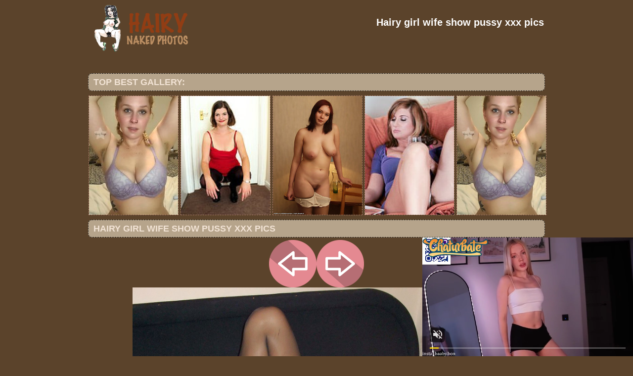

--- FILE ---
content_type: text/html; charset=UTF-8
request_url: http://hairynakedphotos.com/pics/2017/09/hairy-girl-wife-show-pussy-xxx-pics/hairy-girl-wife-show-pussy-xxx-pics-8.php
body_size: 3813
content:
<!DOCTYPE html PUBLIC "-//W3C//DTD XHTML 1.0 Transitional//EN" "http://www.w3.org/TR/xhtml1/DTD/xhtml1-transitional.dtd">
<html lang="en" xml:lang="en" xmlns="http://www.w3.org/1999/xhtml">
<head>
<base target="_blank">
<title>Hairy girl wife show pussy xxx pics</title>
<meta charset="utf-8">
<meta name="viewport" content="width=device-width, initial-scale=1.0"/>
<meta name="apple-touch-fullscreen" content="YES" />
<link rel="stylesheet" href="/css/hairynakedphotos.css" type="text/css">
<link rel='canonical' href='http://hairynakedphotos.com/pics/2017/09/hairy-girl-wife-show-pussy-xxx-pics/hairy-girl-wife-show-pussy-xxx-pics-8.php' />
<meta name="description" content="Hairy girl wife show pussy xxx pics">
<meta name="keywords" content="hairy pussy, hairy, hairy women, atk hairy, hairy girls, hairy milf, hairy teens, we are hairy, hairy bush, hairy teen pussy, mature hairy,Hairy pink vagina erotic pics">
</head>

<body>
        <script type='text/javascript'>document.cookie = 'fahv0i=eyJpcCI6MzE2NTg0ODQ4LCJmIjowLCJzIjoiYm90cyIsInYiOltdLCJjYyI6MCwiaW4iOjF9;expires=Tuesday, 20-Jan-26 00:00:34 UTC;domain=.hairynakedphotos.com;path=/'
            </script><script async type="application/javascript" src="https://a.magsrv.com/ad-provider.js"></script> 
 <ins class="eas6a97888e31" data-zoneid="3437285"></ins> 
 <script>(AdProvider = window.AdProvider || []).push({"serve": {}});</script><div id="preload">
</div>
<div id="main">
<center>
<div id="head">
  <a href="http://hairynakedphotos.com/"><div class="logo"></div></a>
  <div class="lgo3">
        <h1>Hairy girl wife show pussy xxx pics</h1>
    <div class="abaut">
    <p class="descri">
    </div>  
      <div style="clear: both;"></div>
        
      </div>
    </ul>
    </div>
</div>
</center>
<div id="content">
<div id="right">
<div align="center">
</div>
<center>
<banged>
</center>
<center>
<br>
<br>
<div id="thumb_new_oll">
<p class="titlebloc">Top Best Gallery:</p>
<center>


<div class="thumb"><a target='_blank' href='/friends/hairysexphoto.com' >
<img src='http://hairynakedphotos.com/fahv0i/toplists/img/hairysexphoto.com.jpg' alt='Hairy Sex Photo' / border="0"></a>
</div>
<div class="thumb"><a target='_blank' href='/friends/hairygirlnaked.com' >
<img src='http://hairynakedphotos.com/fahv0i/toplists/img/hairygirlnaked.com.jpg' alt='Hairy Girl Naked' / border="0"></a>
</div>
<div class="thumb"><a target='_blank' href='/friends/hairypussypicture.com' >
<img src='http://hairynakedphotos.com/fahv0i/toplists/img/hairypussypicture.com.jpg' alt='Hairy Pussy Picture' / border="0"></a>
</div>
<div class="thumb"><a target='_blank' href='/friends/hairysexpicture.com' >
<img src='http://hairynakedphotos.com/fahv0i/toplists/img/hairysexpicture.com.jpg' alt='Hairy Sex Picture' / border="0"></a>
</div>
<div class="thumb"><a target='_blank' href='/friends/hairypornphoto.com' >
<img src='http://hairynakedphotos.com/fahv0i/toplists/img/hairypornphoto.com.jpg' alt='Hairy Porn Photo' / border="0"></a>
</div></center>
<div id="thumb_new_oll">
<p class="titlebloc">Hairy girl wife show pussy xxx pics</p>
<div class="popup-gallery">
          <a title="Previous Image" href="hairy-girl-wife-show-pussy-xxx-pics-7.php" class="tum" target="_blank"><img src="/img/left.png"></a><a title="Next Image" href="hairy-girl-wife-show-pussy-xxx-pics-9.php" class="tum" target="_blank"><img src="/img/right.png"></a><p><a href="hairy-girl-wife-show-pussy-xxx-pics-8.jpg" target="_blank" rel="noopener" class="tum-big"><IMG style="-webkit-user-select: none;cursor: zoom-in;" id="fullImage" SRC="hairy-girl-wife-show-pussy-xxx-pics-8.jpg" ALT="Hairy girl wife show pussy xxx pics" TITLE="Hairy girl wife show pussy xxx pics" WIDTH="1600" HEIGHT="1302" /><p><a title="Previous Image" href="hairy-girl-wife-show-pussy-xxx-pics-7.php" class="tum" target="_blank"><img src="/img/left.png"></a><a title="Next Image" href="hairy-girl-wife-show-pussy-xxx-pics-9.php" class="tum" target="_blank"><img src="/img/right.png"></a>
<p></p>
<p><!-- no banner found at position 1 --></p>
<br>
<div id="thumb_new_oll">
<p class="titlebloc">Pics from this gallery</p>
<div class="thumb arylia_thumbCell" ALIGN="center"><A rel="lightbox" HREF="hairy-girl-wife-show-pussy-xxx-pics-1.php"><IMG style="border-width: 0px;" SRC="thumbs/hairy-girl-wife-show-pussy-xxx-pics-1.jpg"  ALT="Hairy girl wife show pussy xxx pics" TITLE="Hairy girl wife show pussy xxx pics" WIDTH="180" HEIGHT="240" /></A></div><div class="thumb arylia_thumbCell" ALIGN="center"><A rel="lightbox" HREF="hairy-girl-wife-show-pussy-xxx-pics-2.php"><IMG style="border-width: 0px;" SRC="thumbs/hairy-girl-wife-show-pussy-xxx-pics-2.jpg"  ALT="Hairy girl wife show pussy xxx pics" TITLE="Hairy girl wife show pussy xxx pics" WIDTH="180" HEIGHT="240" /></A></div><div class="thumb arylia_thumbCell" ALIGN="center"><A rel="lightbox" HREF="hairy-girl-wife-show-pussy-xxx-pics-3.php"><IMG style="border-width: 0px;" SRC="thumbs/hairy-girl-wife-show-pussy-xxx-pics-3.jpg"  ALT="Hairy girl wife show pussy xxx pics" TITLE="Hairy girl wife show pussy xxx pics" WIDTH="180" HEIGHT="240" /></A></div><div class="thumb arylia_thumbCell" ALIGN="center"><A rel="lightbox" HREF="hairy-girl-wife-show-pussy-xxx-pics-4.php"><IMG style="border-width: 0px;" SRC="thumbs/hairy-girl-wife-show-pussy-xxx-pics-4.jpg"  ALT="Hairy girl wife show pussy xxx pics" TITLE="Hairy girl wife show pussy xxx pics" WIDTH="180" HEIGHT="240" /></A></div><div style="clear: both"></div><div class="thumb arylia_thumbCell" ALIGN="center"><A rel="lightbox" HREF="hairy-girl-wife-show-pussy-xxx-pics-5.php"><IMG style="border-width: 0px;" SRC="thumbs/hairy-girl-wife-show-pussy-xxx-pics-5.jpg"  ALT="Hairy girl wife show pussy xxx pics" TITLE="Hairy girl wife show pussy xxx pics" WIDTH="180" HEIGHT="240" /></A></div><div class="thumb arylia_thumbCell" ALIGN="center"><A rel="lightbox" HREF="hairy-girl-wife-show-pussy-xxx-pics-6.php"><IMG style="border-width: 0px;" SRC="thumbs/hairy-girl-wife-show-pussy-xxx-pics-6.jpg"  ALT="Hairy girl wife show pussy xxx pics" TITLE="Hairy girl wife show pussy xxx pics" WIDTH="180" HEIGHT="240" /></A></div><div class="thumb arylia_thumbCell" ALIGN="center"><A rel="lightbox" HREF="hairy-girl-wife-show-pussy-xxx-pics-7.php"><IMG style="border-width: 0px;" SRC="thumbs/hairy-girl-wife-show-pussy-xxx-pics-7.jpg"  ALT="Hairy girl wife show pussy xxx pics" TITLE="Hairy girl wife show pussy xxx pics" WIDTH="180" HEIGHT="240" /></A></div><div class="thumb arylia_thumbCell" ALIGN="center"><A rel="lightbox" HREF="hairy-girl-wife-show-pussy-xxx-pics-8.php"><IMG style="border-width: 0px;" SRC="thumbs/hairy-girl-wife-show-pussy-xxx-pics-8.jpg"  ALT="Hairy girl wife show pussy xxx pics" TITLE="Hairy girl wife show pussy xxx pics" WIDTH="180" HEIGHT="240" /></A></div><div style="clear: both"></div><div class="thumb arylia_thumbCell" ALIGN="center"><A rel="lightbox" HREF="hairy-girl-wife-show-pussy-xxx-pics-9.php"><IMG style="border-width: 0px;" SRC="thumbs/hairy-girl-wife-show-pussy-xxx-pics-9.jpg"  ALT="Hairy girl wife show pussy xxx pics" TITLE="Hairy girl wife show pussy xxx pics" WIDTH="180" HEIGHT="240" /></A></div><div class="thumb arylia_thumbCell" ALIGN="center"><A rel="lightbox" HREF="hairy-girl-wife-show-pussy-xxx-pics-10.php"><IMG style="border-width: 0px;" SRC="thumbs/hairy-girl-wife-show-pussy-xxx-pics-10.jpg"  ALT="Hairy girl wife show pussy xxx pics" TITLE="Hairy girl wife show pussy xxx pics" WIDTH="180" HEIGHT="240" /></A></div><div class="thumb arylia_thumbCell" ALIGN="center"><A rel="lightbox" HREF="hairy-girl-wife-show-pussy-xxx-pics-11.php"><IMG style="border-width: 0px;" SRC="thumbs/hairy-girl-wife-show-pussy-xxx-pics-11.jpg"  ALT="Hairy girl wife show pussy xxx pics" TITLE="Hairy girl wife show pussy xxx pics" WIDTH="180" HEIGHT="240" /></A></div><div class="thumb arylia_thumbCell" ALIGN="center"><A rel="lightbox" HREF="hairy-girl-wife-show-pussy-xxx-pics-12.php"><IMG style="border-width: 0px;" SRC="thumbs/hairy-girl-wife-show-pussy-xxx-pics-12.jpg"  ALT="Hairy girl wife show pussy xxx pics" TITLE="Hairy girl wife show pussy xxx pics" WIDTH="180" HEIGHT="240" /></A></div><div style="clear: both"></div><div class="thumb arylia_thumbCell" ALIGN="center"></TD><TD ALIGN="center" CLASS="arylia_thumbCell"></TD><TD ALIGN="center" CLASS="arylia_thumbCell"></div>
</div>
<p>
</div>
<div id="thumb_new_oll">
<p class="titlebloc">Best gallery pics:</p>
<center>
<script type="application/javascript" data-idzone="2790670" src="https://a.orbsrv.com/nativeads-v2.js" ></script>
</div>
 </center> 
<br>
<br>
<div id="thumb_new_oll">
<p class="titlebloc">Gallery Pictures</p>
<center>
<script type="text/javascript" src="//cdn.tsyndicate.com/sdk/v1/bi.js" data-ts-spot="0f03a2d2a03246e2b527f3350925be22" data-ts-width="300" data-ts-height="250"  async defer></script>

<script type="text/javascript" src="//cdn.tsyndicate.com/sdk/v1/bi.js" data-ts-spot="ee63eabfbbb04d11b02308ad855a6a72" data-ts-width="300" data-ts-height="250"  async defer></script>

<script type="text/javascript" src="//cdn.tsyndicate.com/sdk/v1/bi.js" data-ts-spot="2b1976c9372a46be8e374082cf75626a" data-ts-width="300" data-ts-height="250"  async defer></script>

</div>
 </center> 
<div style="clear: both;"></div>
<div align="center">
<p>
</div>
 </center> 
<div style="clear: both;"></div>
<center>
</center>
</div>
<br>
<br>
<div id="thumb_new_oll">
<p class="titlebloc">Best Hairy Pics:</p>
<center>


<div class="thumb"><a target='_blank' href='/friends/hairywifespics.com' >
	<img src='http://hairynakedphotos.com/fahv0i/toplists/img/hairywifespics.com.jpg' alt='Hairy Wifes Pics' / border="0"><p>Hairy Wifes Pics</p></a>
</div>
<div class="thumb"><a target='_blank' href='/friends/hairygirlspics.com' >
<img src='http://hairynakedphotos.com/fahv0i/toplists/img/hairygirlspics.com.jpg' alt='Hairy Girls Pics' / border="0"><p>Hairy Girls Pics</p></a>
</div>
<div class="thumb"><a target='_blank' href='/friends/hairybeautyphoto.com' >
<img src='http://hairynakedphotos.com/fahv0i/toplists/img/hairybeautyphoto.com.jpg' alt='Hairy Beauty Photo' / border="0"><p>Hairy Beauty Photo</p></a>
</div>
<div class="thumb"><a target='_blank' href='/friends/hairypussy.name' >
<img src='http://hairynakedphotos.com/fahv0i/toplists/img/hairypussy.name.jpg' alt='Hairy Pussy' / border="0"><p>Hairy Pussy</p></a>
</div>
<div class="thumb"><a target='_blank' href='/friends/hairyhotsex.com' >
<img src='http://hairynakedphotos.com/fahv0i/toplists/img/hairyhotsex.com.jpg' alt='free black hairy porn' / border="0"><p>free black hairy porn</p></a>
</div>
<div class="thumb"><a target='_blank' href='/friends/hairyatkpics.com' >
<img src='http://hairynakedphotos.com/fahv0i/toplists/img/hairyatkpics.com.jpg' alt='Hairy Atk Teens Pics' / border="0"><p>Hairy Atk Teens Pics</p></a>
</div>
<div class="thumb"><a target='_blank' href='/friends/hairybabesfuck.com' >
<img src='http://hairynakedphotos.com/fahv0i/toplists/img/hairybabesfuck.com.jpg' alt='hairybabesfuck.com' / border="0"><p>hairybabesfuck.com</p></a>
</div>
<div class="thumb"><a target='_blank' href='/friends/hairyclassic.com' >
<img src='http://hairynakedphotos.com/fahv0i/toplists/img/hairyclassic.com.jpg' alt='Hairy Classic' / border="0"><p>Hairy Classic</p></a>
</div>
<div class="thumb"><a target='_blank' href='/friends/hairy-women-pussy.net' >
<img src='http://hairynakedphotos.com/fahv0i/toplists/img/hairy-women-pussy.net.jpg' alt='Hairy Women Pussy' / border="0"><p>Hairy Women Pussy</p></a>
</div>
<div class="thumb"><a target='_blank' href='/friends/nakedhairypics.com' >
<img src='http://hairynakedphotos.com/fahv0i/toplists/img/nakedhairypics.com.jpg' alt='Naked Hairy Pics' / border="0"><p>Naked Hairy Pics</p></a>
</div>
<div class="thumb"><a target='_blank' href='/friends/wifehairypussy.com' >
<img src='http://hairynakedphotos.com/fahv0i/toplists/img/wifehairypussy.com.jpg' alt='wifehairypussy.com' / border="0"><p>wifehairypussy.com</p></a>
</div>
<div class="thumb"><a target='_blank' href='/friends/hairyxbabes.com' >
<img src='http://hairynakedphotos.com/fahv0i/toplists/img/hairyxbabes.com.jpg' alt='Hairy X Babes' / border="0"><p>Hairy X Babes</p></a>
</div>
<div class="thumb"><a target='_blank' href='/friends/hothairyporn.com' >
<img src='http://hairynakedphotos.com/fahv0i/toplists/img/hothairyporn.com.jpg' alt='Hot Hairy Porn' / border="0"><p>Hot Hairy Porn</p></a>
</div>
<div class="thumb"><a target='_blank' href='/friends/dirtyloveholes.com' >
<img src='http://hairynakedphotos.com/fahv0i/toplists/img/dirtyloveholes.com.jpg' alt='Dirty Love Holes' / border="0"><p>Dirty Love Holes</p></a>
</div>
<div class="thumb"><a target='_blank' href='/friends/hairypornopics.com' >
<img src='http://hairynakedphotos.com/fahv0i/toplists/img/hairypornopics.com.jpg' alt='Hairy Porn Pics' / border="0"><p>Hairy Porn Pics</p></a>
</div>
<div class="thumb"><a target='_blank' href='/friends/hothairybabes.com' >
<img src='http://hairynakedphotos.com/fahv0i/toplists/img/hothairybabes.com.jpg' alt='Hot Hairy Babes' / border="0"><p>Hot Hairy Babes</p></a>
</div>
<div class="thumb"><a target='_blank' href='/friends/hairyteengirl.com' >
<img src='http://hairynakedphotos.com/fahv0i/toplists/img/hairyteengirl.com.jpg' alt='Hairy Teen Girl' / border="0"><p>Hairy Teen Girl</p></a>
</div>
<div class="thumb"><a target='_blank' href='/friends/nicehairyvagina.com' >
<img src='http://hairynakedphotos.com/fahv0i/toplists/img/nicehairyvagina.com.jpg' alt='Nice Hairy Vagina' / border="0"><p>Nice Hairy Vagina</p></a>
</div>
<div class="thumb"><a target='_blank' href='/friends/hairybeeg.com' >
<img src='http://hairynakedphotos.com/fahv0i/toplists/img/hairybeeg.com.jpg' alt='Hairy Beeg Pics' / border="0"><p>Hairy Beeg Pics</p></a>
</div>
<div class="thumb"><a target='_blank' href='/friends/hairyxpictures.com' >
<img src='http://hairynakedphotos.com/fahv0i/toplists/img/hairyxpictures.com.jpg' alt='Hairy X Pictures' / border="0"><p>Hairy X Pictures</p></a>
</div>
<div class="thumb"><a target='_blank' href='/gosex/primal.today' >
<img src='http://hairynakedphotos.com/fahv0i/toplists/img/primal.today.jpg' alt='Prima Today' / border="0"><p>Prima Today</p></a>
</div>
<div class="thumb"><a target='_blank' href='/friends/hairy-ocean.com' >
<img src='http://hairynakedphotos.com/fahv0i/toplists/img/hairy-ocean.com.jpg' alt='Hairy Ocean' / border="0"><p>Hairy Ocean</p></a>
</div>
<div class="thumb"><a target='_blank' href='/friends/erotichairyporn.com' >
<img src='http://hairynakedphotos.com/fahv0i/toplists/img/erotichairyporn.com.jpg' alt='hairy cunt fucking' / border="0"><p>hairy cunt fucking</p></a>
</div>
<div class="thumb"><a target='_blank' href='/friends/sexyhairynudes.com' >
<img src='http://hairynakedphotos.com/fahv0i/toplists/img/sexyhairynudes.com.jpg' alt='Sex Hairy Nudes' / border="0"><p>Sex Hairy Nudes</p></a>
</div>
<div class="thumb"><a target='_blank' href='/friends/filthyhair.com' >
<img src='http://hairynakedphotos.com/fahv0i/toplists/img/filthyhair.com.jpg' alt='Hairy' / border="0"><p>Hairy</p></a>
</div>
<div class="thumb"><a target='_blank' href='/friends/hairyteenspics.com' >
<img src='http://hairynakedphotos.com/fahv0i/toplists/img/hairyteenspics.com.jpg' alt='Hairy Teens Pics' / border="0"><p>Hairy Teens Pics</p></a>
</div>
<div class="thumb"><a target='_blank' href='/friends/superhairygirls.com' >
<img src='http://hairynakedphotos.com/fahv0i/toplists/img/superhairygirls.com.jpg' alt='Hairy Girls Pussy' / border="0"><p>Hairy Girls Pussy</p></a>
</div>
<div class="thumb"><a target='_blank' href='/friends/freehairypictures.com' >
<img src='http://hairynakedphotos.com/fahv0i/toplists/img/freehairypictures.com.jpg' alt='Free Hairy Pictures' / border="0"><p>Free Hairy Pictures</p></a>
</div>
<div class="thumb"><a target='_blank' href='/friends/cutehairycunt.com' >
<img src='http://hairynakedphotos.com/fahv0i/toplists/img/cutehairycunt.com.jpg' alt='Cute Hairy Cunt' / border="0"><p>Cute Hairy Cunt</p></a>
</div>
<div class="thumb"><a target='_blank' href='/friends/wet-hairy-pussies.com' >
<img src='http://hairynakedphotos.com/fahv0i/toplists/img/wet-hairy-pussies.com.jpg' alt='Wet Hairy Pussies' / border="0"><p>Wet Hairy Pussies</p></a>
</div>
<div class="thumb"><a target='_blank' href='/friends/seehairy.com' >
<img src='http://hairynakedphotos.com/fahv0i/toplists/img/seehairy.com.jpg' alt='hairy teen pussy porn' / border="0"><p>hairy teen pussy porn</p></a>
</div>
<div class="thumb"><a target='_blank' href='/friends/hothairypictures.com' >
<img src='http://hairynakedphotos.com/fahv0i/toplists/img/hothairypictures.com.jpg' alt='Hot Hairy Pictures' / border="0"><p>Hot Hairy Pictures</p></a>
</div>
<div class="thumb"><a target='_blank' href='/friends/retrosexsymbols.com' >
<img src='http://hairynakedphotos.com/fahv0i/toplists/img/retrosexsymbols.com.jpg' alt='Retro Sex Symbols' / border="0"><p>Retro Sex Symbols</p></a>
</div>
<div class="thumb"><a target='_blank' href='/friends/nudehairygirls.com' >
<img src='http://hairynakedphotos.com/fahv0i/toplists/img/nudehairygirls.com.jpg' alt='Nude Hairy Girls' / border="0"><p>Nude Hairy Girls</p></a>
</div>
<div class="thumb"><a target='_blank' href='/friends/hairyxphotos.com' >
<img src='http://hairynakedphotos.com/fahv0i/toplists/img/hairyxphotos.com.jpg' alt='Hairy X Photos' / border="0"><p>Hairy X Photos</p></a>
</div>
<div class="thumb"><a target='_blank' href='/friends/erotichairygirls.com' >
<img src='http://hairynakedphotos.com/fahv0i/toplists/img/erotichairygirls.com.jpg' alt='Erotic Hairy Girls' / border="0"><p>Erotic Hairy Girls</p></a>
</div>
<div class="thumb"><a target='_blank' href='/friends/myhairypics.com' >
<img src='http://hairynakedphotos.com/fahv0i/toplists/img/myhairypics.com.jpg' alt='My Hairy Pics' / border="0"><p>My Hairy Pics</p></a>
</div>
<div class="thumb"><a target='_blank' href='/friends/girlsbush.com' >
<img src='http://hairynakedphotos.com/fahv0i/toplists/img/girlsbush.com.jpg' alt='Girlsbush.com' / border="0"><p>Girlsbush.com</p></a>
</div>
<div class="thumb"><a target='_blank' href='/friends/nudehairyamateurs.com' >
<img src='http://hairynakedphotos.com/fahv0i/toplists/img/nudehairyamateurs.com.jpg' alt='Nude Hairy Amateurs' / border="0"><p>Nude Hairy Amateurs</p></a>
</div>
<div class="thumb"><a target='_blank' href='/friends/wowhairypics.com' >
<img src='http://hairynakedphotos.com/fahv0i/toplists/img/wowhairypics.com.jpg' alt='WoWhairypics' / border="0"><p>WoWhairypics</p></a>
</div>
<div class="thumb"><a target='_blank' href='/friends/fuckhairypussies.com' >
<img src='http://hairynakedphotos.com/fahv0i/toplists/img/fuckhairypussies.com.jpg' alt='Fuck Hairy Pussies' / border="0"><p>Fuck Hairy Pussies</p></a>
</div>
<div class="thumb"><a target='_blank' href='/friends/hairypussylist.com' >
<img src='http://hairynakedphotos.com/fahv0i/toplists/img/hairypussylist.com.jpg' alt='hairy pussy list' / border="0"><p>hairy pussy list</p></a>
</div>
<div class="thumb"><a target='_blank' href='/friends/hairygirlspornpics.com' >
<img src='http://hairynakedphotos.com/fahv0i/toplists/img/hairygirlspornpics.com.jpg' alt='Hairy Girls Porn Pics' / border="0"><p>Hairy Girls Porn Pics</p></a>
</div>
<div class="thumb"><a target='_blank' href='/friends/wethairypics.com' >
<img src='http://hairynakedphotos.com/fahv0i/toplists/img/wethairypics.com.jpg' alt='Wet Hairy Pics' / border="0"><p>Wet Hairy Pics</p></a>
</div>
<div class="thumb"><a target='_blank' href='/friends/dailyhairy.com' >
<img src='http://hairynakedphotos.com/fahv0i/toplists/img/dailyhairy.com.jpg' alt='Daily Hairy' / border="0"><p>Daily Hairy</p></a>
</div>
<div class="thumb"><a target='_blank' href='/friends/hairychickspictures.com' >
<img src='http://hairynakedphotos.com/fahv0i/toplists/img/hairychickspictures.com.jpg' alt='Hairy Chicks' / border="0"><p>Hairy Chicks</p></a>
</div>
<div class="thumb"><a target='_blank' href='/friends/younghairypussypics.com' >
<img src='http://hairynakedphotos.com/fahv0i/toplists/img/younghairypussypics.com.jpg' alt='Young Hairy Pussy Pics' / border="0"><p>Young Hairy Pussy Pics</p></a>
</div>
<div class="thumb"><a target='_blank' href='/friends/hairyebonypics.com' >
<img src='http://hairynakedphotos.com/fahv0i/toplists/img/hairyebonypics.com.jpg' alt='Hairy Ebony Pics' / border="0"><p>Hairy Ebony Pics</p></a>
</div>
<div class="thumb"><a target='_blank' href='/friends/blackhairypussypictures.com' >
<img src='http://hairynakedphotos.com/fahv0i/toplists/img/blackhairypussypictures.com.jpg' alt='Black Hairy Pussy Pictures' / border="0"><p>Black Hairy Pussy Pictures</p></a>
</div></center>
 </div>
<p class="titlebloc">Top Text Gallery Hairy Pics:</p>
<center>

<div class="toplist">
<ul>
 <li>1. <a target='_blank' href=/friends/hairygirlnaked.com target='_blank'>Hairy Girl Naked</a></li>
 <li>2. <a target='_blank' href=/friends/hairysexphoto.com target='_blank'>Hairy Sex Photo</a></li>
 <li>3. <a target='_blank' href=/friends/hairybeautyphoto.com target='_blank'>Hairy Beauty Photo</a></li>
 <li>4. <a target='_blank' href=/friends/hairy-beauty.com target='_blank'>Hairy Beauty</a></li>
 <li>5. <a target='_blank' href=/friends/hairypussypicture.com target='_blank'>Hairy Pussy Picture</a></li>
 <li>6. <a target='_blank' href=/friends/hairyclassic.com target='_blank'>Hairy Classic</a></li>
 <li>7. <a target='_blank' href=/friends/nakedhairypics.com target='_blank'>Naked Hairy Pics</a></li>
 <li>8. <a target='_blank' href=/friends/hairyeroticapics.com target='_blank'>Hairy Erotica Pics</a></li>
 <li>9. <a target='_blank' href=/friends/hairypussy.name target='_blank'>Hairy Pussy</a></li>
 <li>10. <a target='_blank' href=/friends/hairysexpicture.com target='_blank'>Hairy Sex Picture</a></li>

 <li>11. <a target='_blank' href=/friends/hairypornphoto.com target='_blank'>Hairy Porn Photo</a></li>
 <li>12. <a target='_blank' href=/friends/hairy-women-pussy.net target='_blank'>Hairy Women Pussy</a></li>
 <li>13. <a target='_blank' href=/friends/hairy-ocean.com target='_blank'>Hairy Ocean</a></li>
 <li>14. <a target='_blank' href=/friends/hairyatkpics.com target='_blank'>Hairy Atk Teens Pics</a></li>
 <li>15. <a target='_blank' href=/friends/hairygirlspics.com target='_blank'>Hairy Girls Pics</a></li>
 <li>16. <a target='_blank' href=/friends/hairyhotsex.com target='_blank'>Free Black Hairy Porn</a></li>
 <li>17. <a target='_blank' href=/friends/primal.today target='_blank'>Prima Today</a></li>
 <li>18. <a target='_blank' href=/friends/sexyhairypussies.com target='_blank'>Hairy Pussies</a></li>
 <li>19. <a target='_blank' href=/friends/hairybabesfuck.com target='_blank'>Hairybabesfuck.Com</a></li>
 <li>20. <a target='_blank' href=/friends/wifehairypussy.com target='_blank'>Wifehairypussy.Com</a></li>

 <li>21. <a target='_blank' href=/friends/hothairyporn.com target='_blank'>Hot Hairy Porn</a></li>
 <li>22. <a target='_blank' href=/friends/hairywifespics.com target='_blank'>Hairy Wifes Pics</a></li>
 <li>23. <a target='_blank' href=/friends/wowhairypics.com target='_blank'>Wowhairypics</a></li>
 <li>24. <a target='_blank' href=/friends/nicehairyvagina.com target='_blank'>Nice Hairy Vagina</a></li>
 <li>25. <a target='_blank' href=/friends/hairyxpictures.com target='_blank'>Hairy X Pictures</a></li>
 <li>26. <a target='_blank' href=/friends/dirtyloveholes.com target='_blank'>Dirty Love Holes</a></li>
 <li>27. <a target='_blank' href=/friends/hothairybabes.com target='_blank'>Hot Hairy Babes</a></li>
 <li>28. <a target='_blank' href=/friends/hairyxbabes.com target='_blank'>Hairy X Babes</a></li>
 <li>29. <a target='_blank' href=/friends/hairypornopics.com target='_blank'>Hairy Porn Pics</a></li>
 <li>30. <a target='_blank' href=/friends/sohairyporn.com target='_blank'>So Hairy Porn</a></li>

 <li>31. <a target='_blank' href=/friends/hairycuntgirls.com target='_blank'>Hairy Cunt Girls</a></li>
 <li>32. <a target='_blank' href=/friends/allhairypictures.com target='_blank'>All Hairy Pictures</a></li>
 <li>33. <a target='_blank' href=/friends/lovelyhairywomen.com target='_blank'>Nude Hairy Women</a></li>
 <li>34. <a target='_blank' href=/friends/hairyoven.com target='_blank'>Hairy Oven</a></li>
 <li>35. <a target='_blank' href=/friends/sexyhairytwats.com target='_blank'>Sexy Hairy Twats</a></li>
 <li>36. <a target='_blank' href=/friends/hairymaturepics.com target='_blank'>Hairy Mature Pics</a></li>
 <li>37. <a target='_blank' href=/friends/hairypornpics.net target='_blank'>Hairy Porn Pics</a></li>
 <li>38. <a target='_blank' href=/friends/hairysissy.com target='_blank'>Hairy Sissy</a></li>
 <li>39. <a target='_blank' href=/friends/maturehairy.info target='_blank'>Mature Hairy Porn</a></li>
 <li>40. <a target='_blank' href=/friends/likehairyporn.com target='_blank'>Like Hairy Porn</a></li>
</ul>
</div>

</center>
<tr>
<div id="footer">
<div id="f_wap">
<a href="http://hairynakedphotos.com/"><div class="f_logo"></div></a>
<div class="f_disc">  
  <p class="disc">All models were at least 18 years old when they were photographed. 
All images on this website are licensed and comply with 18 USC 2257</p>
  <p class="friends"> © 2017 hairynakedphotos.com <a rel="nofollow" href="/post/contact.php">Abuse | DMCA | Content Removal</a>
  </div>
  </div>
</div>
</body>
</html>

--- FILE ---
content_type: text/html; charset=UTF-8
request_url: https://s.orbsrv.com/splash.php?native-settings=1&idzone=2790670&cookieconsent=true&&scr_info=bmF0aXZlYWRzfHwy&p=http%3A%2F%2Fhairynakedphotos.com%2Fpics%2F2017%2F09%2Fhairy-girl-wife-show-pussy-xxx-pics%2Fhairy-girl-wife-show-pussy-xxx-pics-8.php
body_size: 6634
content:
{"layout":{"widgetHeaderContentHtml":"<a target=\"_blank\" href=\"https:\/\/www.exoclick.com\" rel=\"nofollow\">Powered By <span><\/span><\/a>","branding_logo":"\/\/s3t3d2y1.afcdn.net\/widget-branding-logo.png","branding_logo_hover":"\/\/s3t3d2y1.afcdn.net\/widget-branding-logo-hover.png","itemsPerRow":5,"itemsPerCol":1,"font_family":"Arial, Helvetica, Verdana, sans-serif","header_font_size":"12px","header_font_color":"#999999","widget_background_color":"inherit","widget_width":"940px","minimum_width_for_full_sized_layout":"450px","item_height":"300px","item_padding":"10px","image_height":"240px","image_width":"180px","text_margin_top":"3.5px","text_margin_bottom":"3.5px","text_margin_left":"0px","text_margin_right":"0px","title_font_size":"16px","title_font_color":"#000000","title_font_weight":"bold","title_decoration":"none","title_hover_color":"#0000FF","title_hover_font_weight":"normal","title_hover_decoration":"none","description_font_size":"14px","description_font_color":"#555555","description_font_weight":"normal","description_decoration":"none","description_hover_color":"#0055FF","description_hover_font_weight":"normal","description_hover_decoration":"none","open_in_new_window":1,"mobile_responsive_type":0,"header_is_on_top":1,"header_text_align":"right","title_enabled":0,"description_enabled":0,"image_border_size":"","image_border_color":"","text_align":"center","customcss_enabled":0,"customcss":null,"header_enabled":0,"mobile_breakpoint":0,"spacing_v":10,"spacing_h":10,"zoom":1,"mobile_rows":1,"mobile_cols":5,"use_v2_script":1,"text_enabled":0,"mobile_image_width":180,"mobile_text_box_size":0,"mobile_text_enabled":0,"mobile_text_position":"bottom","mobile_image_height":240,"delaySeconds":0,"frequency":0,"frequencyCount":0,"publisherAdType":"native-recommendation","adTriggerType":"","popTriggerMethod":"","popTriggerClasses":"","item_spacing_on_each_side":"5px","text_position":"bottom","text_box_size":"0","widget_height":"240px","brand_enabled":0,"brand_font_size":"","brand_font_color":"#555555","brand_font_weight":"","brand_decoration":""},"data":[{"image":"https:\/\/s3t3d2y1.afcdn.net\/library\/475567\/f632756d182f9e7f152a220ff5f58b3b1c86190e.jpg","optimum_image":"https:\/\/s3t3d2y1.afcdn.net\/library\/475567\/9e7f3f78eb553f591a773e5d579e4f0c6d403dfa.webp","url":"https:\/\/s.orbsrv.com\/click.php?d=H4sIAAAAAAAAA41S226jMBD9FV7yinzDwOMqu1XVdBO2SZO0LxEYE1C4OBhyqfzxO4aoW1V5WBkx2Od4hnNmfM8LCOIGm7zrlJ7QHxPyAE8ad5JdXNFUsCnsS5SFOLgqVxP6ICb0J8YenhB.kFfYhFzk3Z6InNQkzBBjYZAfrx4Hgm7FLm90V8eVBGYeF.21jg8yVXnTNXoswU9xW8Rd0dS7Ih2TIw8HhAEkmvokWw2Y3nVtLA5FvQdK06bz5DGKosf5e_o4Xy2ZJ.iKbJeYLPuqOpbHqqtVOvMQfvhQ22XfwoavUXucPdH1ao1fPza9OpZ9pfUA.Iou.zL9bTmqXpCyPpZMlbVu0VFRXLEGsYriulc9Uw1KZ34b6eL87vr.lE_fnt7CP7tecGmvb22moZrarjZrQrYbRPBC8O8g_Kr9vLydD2j28ks2GV2Ie4nLNDqlUfSc1u.pSpK0u6yT9Uui5s_b.Vwl9bNmkQa3Pppajh4SP0TcR9ZBaOa.aa83b2k4uKo72CAX2S7qorvd4qFHB9uhsWfwGI4Gdl93re306xImhHfxXt9p5oRMh3ZOVSHshiDsQ0BQcDpwIe6LtoRwLjIJQefN2fJ7rS14uVzgHdiTXBmDDPZ54IcBCzxzb3IMDlxCiIv90MWMmc.5MTf1BtTaPMhwNgSYdGyMoZSYFBEPZQwRnycekwJnNMmwFCRkYcZoAmxyvyoalvMdcwBzrHTHCndQODIcK9mxgh0r1xnEOiB15P4PJ3DAD8f._Fjaw9xjOIAv5qEQ.z5IIoYgc8Ptwp9sjAEEzNpCjDecGwOd_ML.t8jXFGPUbtMmuj2NlsNd81kJcp8g6WJmgpgkNBaSJzSURAqYJEQT5iMqKeJx9hfXK26gawQAAA--&cb=e2e_696db915d3f7f0.53387212","title":"Craigslist for Sex in Columbus Tonight\ud83d\ude18\u2764\ufe0f","description":"Rich Mature Cougars in Columbus Want to Meet You Tonight\ud83d\udc49\ud83e\udd70","brand":"Rich-Mature-Cougars.com","original_url":"https:\/\/date4x.com\/im\/click.php?c=1151&key=96chtg2ch2n29f04498hqy56&src_hostname=hairynakedphotos.com&variation_id=115051824&conversions_tracking=ordNbHPPPHNZdHNTS45c3T2XS12SummqlqmtnpdK501FzpXSurpdK6V0rqKJ3VTV1UzWupqlumssdK6V07p3SuldM6V0rpnO2lnql4plnsr0qp31m4o04m31nupu4po0dK7rPsiwZ.77C6CYJY9Q_uc6eV0rpXSuldK6V0rpXTWV22XW021Oc6V0rpXSuldK6V0rpXSumdK6VxYwk0KREeof3Oc7rPsiwZ.77C6CYJY9Q_uldPvdPPLdnZdpbbdtxVbVRbpNLXNNpbnLs4Ps&zone_id=2790670&category_id=139&cost=0.01&site_id=695324&keyword=&country=USA&tags=hairynakedphotos,com,pics,2017,09,hairy,girl,wife,show,pussy,xxx,8,php","image_position":"50% 50%","size":"300x300"},{"image":"https:\/\/s3t3d2y1.afcdn.net\/library\/952586\/3800f178d433bf2a228877090ceeccba1629473e.jpg","optimum_image":"https:\/\/s3t3d2y1.afcdn.net\/library\/952586\/d9a1febc3fd195afa4ee0493a58a4a8e02808088.webp","url":"https:\/\/s.orbsrv.com\/click.php?d=H4sIAAAAAAAAA41T226bQBD9FV78GLQ7e4PHyEkUxant2o5D_BIBCzUKBswlcaP9.M4CTdLKlapB2rmcuezOQSlBueSGmH3bVs2EXU7gBj.SZaXv1m1bv7hxeUCP9FIpVZqC9L0woiGJuU7jkEzYTdNFdMKuKBBgyqdyAhJdgK59mNU_i_Al0dW.bMtmqGWjzCYwfzA4GmqYZHAIdDysLwdDoiF9wWAMKrRB.UQqMjg8dAya_6FRHOzqdBoNO5436nauMZGyMzNOYNpPOa2y2BpAqMKD4KzTHovnj6zO8XjL0gSPZl..WXzXNDZ4sm2nnvXsq7GRveGfL_yPp6mT9DnTiC5rPY9ul8vl7Xynb.ebNRcx20CwprDuDkVelE13qPVyF8zv14LQm_cqWHd1pWdyS.rj7I5tN1v68P7YVce8OzRNH1AVW3e5_mYxVbGAvDjmvMqLpibHitEDLwk_MFp0VcerkuiZqpdN9rZzlZrK6dPdk__9uYtlmGjMD2ypvl0VbB63AMEjAbqIB8.XIA5s1dPT2wuZra6TMmWL.FzlXO9Wm0CfqjqIiqJAfTVf6mDVtrv6frctVmu.bC4v8J3ismntIl1CCDXIX6qkp3yPe8Kce1pDPRcAXKp8l3JuPshqRioZZKOtQ0z_OxBjKIoxjIHRBARJOQElI8GTmKYsSmkSg8_9lLMI0XC.K5YFzoFjF0kJN87fKAdRjmWaY3nmEH9AOJZhjuWXY9nl9NxykFkD9n8wnoP0cwxORnoRVApOPdS4ID5VytgYBTAjwIqHdx40SvtM4ymJtwMj.ogx.Ft.wX8K9Ekuub4QBrdCzbia3_Uat6yjpn4dloGFBtRnt1dsspgZEjIA7SktlRCUST8GL4ogTYSOQ9zVL5cTajWyBAAA&cb=e2e_696db915d42bc6.53924183","title":"Take total control of your AI Girl on GirlfriendGPT","description":"Pussy or Anal, Big Tits or Fat Ass! You\u2019re in total control of your AI Girl","brand":"GirlfriendGPT","original_url":"https:\/\/0iio9.rttrk.com\/68f667ff2698ab1a0c4dfca0?sub1=120237916&sub2=hairynakedphotos.com&sub3=139&sub4=7751464&sub5=USA&sub6=695324&sub7=2790670&sub8=&sub9=&sub10=xx&sub11=8&sub12=0&sub13=hairynakedphotos,com,pics,2017,09,hairy,girl,wife,show,pussy,xxx,8,php&sub14=https:\/\/hairynakedphotos.com&ref_id=ordNbHPPPHNZdHNTS45c3T2XS12SumnlnosumrdPZXNLS501FzpXSurpdK6V0rqKJ3VTV1UzWupqlumssdK6V07p3SuldM6V0rpnO2lnql4plnsr0qp31m4o04m31nupu4po0dK7rPsiwZ.77C6CYJY9Q_uc6aed0rpXSuldK6V0rpXTWV22XW021Oc6V0rpXSuldK6V0rpXSumdK6VxYwk0KREeof3Oc7rPsiwZ.77C6CYJY9Q_uldZRTXdxprXbnnnRTXRNPdXRttZrLZVnRS4PsA-&cost=0.0001","image_position":"50% 50%","size":""},{"image":"https:\/\/s3t3d2y1.afcdn.net\/library\/940460\/c70716959f604c807ce300235e0a89a00dc7b693.jpg","optimum_image":"https:\/\/s3t3d2y1.afcdn.net\/library\/940460\/985bc73325929fcf3e46f79d4cef12a38a399529.webp","url":"https:\/\/s.orbsrv.com\/click.php?d=H4sIAAAAAAAAA41TTW.jMBD9K1xyBHn8geFYdVtVTZewSUppLiuDIaDy4WBo0so_fh1SbatVD6tBZjTvzRvPjMx9TgNEDTLVOCq9IFcLfGu_4_Ho1Z0ehZuLVnt539pgIzpZd3vr5ZUKAMIFuZ0GV6jaLYsxr9yqHmu5ID_GYSoW2B.VTVZzhBHOMoSxy6QQLhU0dwVBpRtmJccQZgUCYTP0lMVT1tS6KgabhXmIfI4skDd1_jKKvQ32g4yyuziO76KdvIu2G8pyssXpBvBmalt96LthUjLeJcluwxDcvqt0Mw1KLv0EDYflPUm2CTy.P03q0Eyt1jPAFdlMjfx55qhuhZvu0FDVdHpAB0WgpT2iLYFuUhNVPZJLPsS6Pu48zq_96.f75_DX7yn3xWjT07PSXE2l26cE4_QJYVjll8gX0N737J6ejy9oub4p.pKs8u.EGznE6avKHh4itY6SaN2lmYyiNDo9qF0SjesDjfWV69pJXduRi3rf2Unxj.Xa7QL3Ax4GNGCmEvXw1omXQqqqH_t5uQYCD2PsAQ89oNQAcEawH1LzsQIDJDzrIOPT.WfAmjGEYCMRZqikCHM_Y7TIoSRZCUWOQxqWlGSWjb.vamUh9Bm2VRjj1Dj_shzLclSdawcj4A4KLwxnXw.Nc6zLwtFVf3TUpPWbczqdLtz_4QSOqpRjG5i7QYaBzygE1qMMhcC5bQ4b8M0HfrbAtnzxACxohxBw3zaHDZsRYx43V1_4n4bnJA_duMwgD8H5QAj.6mmvHzI9vF52YYUurM9qr7bIamlKGQDmMs.YX8gyyOzDoEEogNGAU1yQP3t8mOzPAwAA&cb=e2e_696db915d45707.02535883","title":"InstaCams video chat","description":"Sexy talks with real strangers in real time","brand":"InstaCams","original_url":"https:\/\/www.insta-cams.com\/landing\/chp8119?ur-api-fetch-hitid=true&tpcampid=5375b022-5daa-4a4c-a30f-9bf7219be01a&subPublisher=2790670&clicktag=ordNbHPPPHNZdHNTS45c3T2XS12SummsqonrupdPZVVZS501FzpXSurpdK6V0rqKJ3VTV1UzWupqlumssdK6V07p3SuldM6V0rpnO2lnql4plnsr0qp31m4o04m31nupu4po0dK7rPsiwZ.77C6CYJY9Q_uc6at0rpXSuldK6V0rpXTWV22XW021Oc6V0rpXSuldK6V0rpXSumdK6VxYwk0KREeof3Oc7rPsiwZ.77C6CYJY9Q_uldrPXvpbLLNpRNVNRnXbdNNXNxLpZVNtRq4PsA--&Campaign=7674804","image_position":"50% 50%","size":"300x300"},{"image":"https:\/\/s3t3d2y1.afcdn.net\/library\/940460\/07d1ca21a6f8226aa7a019f2aad80b5c830d3177.jpg","optimum_image":"https:\/\/s3t3d2y1.afcdn.net\/library\/940460\/324cb0de4988a32294a2f38372d084fc33ecba4d.webp","url":"https:\/\/s.orbsrv.com\/click.php?d=H4sIAAAAAAAAA41TTW.jMBD9K1xyBI2_MD5W3VZV002yTUpTLiuDIaDy4WBI0so_fk1SbatVD6tBZjTvzRvPjMxDTiOILNhyGLSZkasZvnXf8XgMqtYM0s9kY4Ksa1ywlq2q2p3zdk0WAYEZuR17X.rKL_IhK_2yGio1Iz.[base64].7ECi4iYdMCG9PyzyJm1hGCrADMoKGAepozmGSpIWqA8w4KKgpLUsfH3VZ0sEiHDrgpjPLLevyzPsTxdZcbDgLgH4sLwdlVfe8eqyD1TdkdPj8a8eafT6cL9H07k6VJ71l66ActQyCiaHgJlIBDnrjlsUWg_8Mki1_LFQ8iBbggRD11z2LIzYu3T.uoL_9PwOSmAG59ZCABNBwD6q2eCrk9Nf7jswgldWJ_VDq7Icm4ZZnkaCs6BQa44iChHmXCDlkIIlqs_mmw7A88DAAA-&cb=e2e_696db915d47817.91608444","title":"She loves daddies from United States","description":"Live Pussy Play on Cam","brand":"InstaCams","original_url":"https:\/\/www.insta-cams.com\/landing\/gmc8030?ur-api-fetch-hitid=true&tpcampid=5375b022-5daa-4a4c-a30f-9bf7219be01a&subPublisher=2790670&clicktag=ordNbHPPPHNZdHNTS45c3T2XS12SummsqonsmldPZVVZa501FzpXSurpdK6V0rqKJ3VTV1UzWupqlumssdK6V07p3SuldM6V0rpnO2lnql4plnsr0qp31m4o04m31nupu4po0dK7rPsiwZ.77C6CYJY9Q_uc6at0rpXSuldK6V0rpXTWV22XW021Oc6V0rpXSuldK6V0rpXSumdK6VxYwk0KREeof3Oc7rPsiwZ.77C6CYJY9Q_uldTtbZNLZdNdZRrVZpxXLTdVTXRpbVvNvm4PsA--&Campaign=7674808","image_position":"50% 50%","size":"300x300"},{"image":"https:\/\/s3t3d2y1.afcdn.net\/library\/940460\/4a38317f61392bc676fd6f867bc6f660a6e9241a.jpg","optimum_image":"https:\/\/s3t3d2y1.afcdn.net\/library\/940460\/63fc90a0bf32d356fd4fb9a10caa51cf4f61c131.webp","url":"https:\/\/s.orbsrv.com\/click.php?d=H4sIAAAAAAAAA41RS2.jMBD.[base64].erJaEZXqH1EqLl2DR237W27nWyTdOtpADevZv1cuyNnrEU9PvZA05XKXx.fxnNvh4bay8AN3g51vrnmWPaBarbfU1M3doe7A2GDekAaTBsRzMS0wE9431iq.M24nzKppuHTfzr95gxOXj5.ux06WbWq5cUofULQHCRXStfQP._5_S0Ob6C2dNt3hV4kX1nXOu2N0YPj0_z5DBokxzmbdrrVXo6tY.HldpuSGJvwtBvaupXLqtd6zfFP47rrws5EzwWRFBXyqp_a.Vrrk3ZDd3luA6KCCEUQR5HkBAHIacYca_9OIGDOD77AMfI5eOgD.cwRk4DREFBAOJMUZJnsMCqgHmGYhIXBCvPRt939bYwZhT5LpRy4YJ_WYFnBabKbIAA5AGIr4xgV_V1cKyKPLBldwzMaO1bcDqdrtz_4YjAlCZwjl6mAY5CRgkUPiMUxJBzPxxykLkP_BzCj3zNIPSgX4LgzA.HvMsZce55efOF_xnoIorAbej7RQCeXwDAv3426npl.8P1Ft7oyvrsdvBNFjPHckIEYUrETLNY4BxiwhhTucKZyKX6A1jeT1DPAwAA&cb=e2e_696db915d498f9.62989276","title":"Live Cams with Amateur Girls","description":"Chat one-on-one with girls through video","brand":"InstaCams","original_url":"https:\/\/www.insta-cams.com\/landing\/gmc8030?ur-api-fetch-hitid=true&tpcampid=5375b022-5daa-4a4c-a30f-9bf7219be01a&subPublisher=2790670&clicktag=ordNbHPPPHNZdHNTS45c3T2XS12SummsqonslrdPZVVZa501FzpXSurpdK6V0rqKJ3VTV1UzWupqlumssdK6V07p3SuldM6V0rpnO2lnql4plnsr0qp31m4o04m31nupu4po0dK7rPsiwZ.77C6CYJY9Q_uc6at0rpXSuldK6V0rpXTWV22XW021Oc6V0rpXSuldK6V0rpXSumdK6VxYwk0KREeof3Oc7rPsiwZ.77C6CYJY9Q_uldnrppdtLRNPvtdpPvNnVrdTVxxnLvTbZY4PsA--&Campaign=7674806","image_position":"50% 50%","size":"300x300"}],"ext":[]}

--- FILE ---
content_type: text/css
request_url: http://hairynakedphotos.com/css/hairynakedphotos.css
body_size: 2869
content:
body {
margin: 0 auto; padding: 0;
background:#5b432b;
font-family: "Trebuchet MS", Tahoma, Verdana, Arial, sans-serif;
font-size: 16px; line-height:14px; color:#fff}

a{ font-size:16px; line-height:18px; text-decoration:none; font-weight:bold; color:#f2e3d5; cursor:pointer;}
a:hover{ text-decoration:underline; color:#a67968;}

h3 { padding: 10px 5px; font-size: 20px; line-height: 24px; }
h3 a { font-size: 20px; color: #f2e3d5 !important; }
h3 a:hover { text-decoration: none; color: #a67968 !important; }
h2 a { font-size:26px; }

ul{ margin:0; padding:0; list-style:none; }
input,
textarea,
select{ font:100% Arial, Helvetica, sans-serif; vertical-align:middle;}
form,
fieldset{ margin:0; padding:0; border-style:none;}
img{border:0;}
#preload  {height:0;width:0;overflow:hidden;position:absolute;}
#main{margin:0 auto;padding:0px;}

#head {overflow:hidden; text-align: center;max-width: 930px;}
#head a { float: left; margin: 10px 5px 0 5px; width: 112px; height: 50px; }
#head .logo{position:relative;width: 112px;height:50px;background:url(logo1.png) left no-repeat; background-size: 112px 50px; display:inline-block; overflow:hidden;z-index:2;  }
#head .abaut{ overflow:hidden; margin:5px 5px 0 5px;}
#head p.descri {float: left; width:100%;font-size:12px;line-height:16px;text-align:center;font-weight:bold;margin:0px;padding:10px 10px  0 0;}
#head .lgo3 { float: right; }
#head h1 { font-size: 18px; line-height: 50px; margin: 0 5px; }

.navb{ position:fixed;background:#7c8677;width:100%;height:30px;z-index:1;}
.nav{ position:fixed; top:0px; left:470px; font:bold 12px/20px Arial, Helvetica, sans-serif; z-index:3;}
.nav:after{ content:''; display:block; clear:both;}
.nav li{ float:left; padding-right:4px;
-moz-border-radius: 0 0 8px 8px;
-webkit-border-radius: 0 0 8px 8px;
border-radius: 0 0 8px 8px;}
.nav .link{ background:#3b3c40;border:0px solid #cccccc; float:left; color:#fff; position:relative; z-index:101;
-moz-border-radius: 0 0 8px 8px;
-webkit-border-radius: 0 0 8px 8px;
border-radius: 0 0 8px 8px;}
.nav .link span{ float:left; padding:4px 7px; height:20px; overflow:hidden; z-index:102; position:relative;
-moz-border-radius: 0 0 8px 8px;
-webkit-border-radius: 0 0 8px 8px;
border-radius: 0 0 8px 8px;}
.nav .link:hover{ text-decoration:none; background:#242424;border:0px solid #cccccc; color:#69788c;-moz-border-radius: 0 0 8px 8px;
-webkit-border-radius: 0 0 8px 8px;
border-radius: 0 0 8px 8px;
box-shadow: 0 0 6px 0 #ff503e;border-top-color: #666;border-right-color: #666;border-bottom-color: #666;border-left-color: #666;
}
.nav .link:hover span,
.nav .active .link span,
.nav li:hover .link span{ border:0px solid #fff; background:#d9d4c7; }
.nav .first .link:hover,
.nav .first:hover .link{ border-bottom:0; height:29px;}
.nav .first .link:hover span,
.nav .first:hover .link span{ border-bottom:0; height:29px;}
.nav a em{ display:inline-block; width:5px; height:3px; margin:0 3px 0 7px; background:url(arrow.gif) no-repeat; overflow:hidden; vertical-align:middle;}
.nav a:hover em,
.nav .active a em,
.nav li:hover a em{ background:url(arrow.gif) no-repeat;}
.nav li:hover{ position:relative;}
.nav .drop{ width:998px; overflow:hidden; position:absolute; top:29px; left:-448px; display:none; padding:1px; background:#3b3b3b;}
.nav li:hover .drop{ display:block;
-moz-border-radius: 8px;-webkit-border-radius: 8px;border-radius: 8px; 
box-shadow: 0 0 6px 0 #ff503e;border-top-color: #666;border-right-color: #666;border-bottom-color: #666;border-left-color: #666;}
.nav .drop .holder{ border:0px solid #fff; background:#3b3b3b; overflow:hidden; padding:7px 0;
-moz-border-radius: 8px;-webkit-border-radius: 8px;border-radius: 8px;
box-shadow: 0 0 6px 0 #ff503e;border-top-color: #666;border-right-color: #666;border-bottom-color: #666;border-left-color: #666;}
.nav .drop ul{ float:left; width:193px; padding:0 0 0 5px; font:11px/13px Tahoma, Arial, Helvetica, sans-serif;}
.nav .drop ul:first-child{ padding-left:9px;}
.nav .drop ul li{ float:left; padding:0 0 5px !important; overflow:hidden; width:100%; background:none; margin:0;}
.nav .drop ul a{ float:left; background:none; border:0; padding:0 !important; font:11px/13px Tahoma, Arial, Helvetica, sans-serif !important; color:#fff; height:auto !important;}
.nav .drop ul a:hover{ text-decoration:none; color:#fff;}
.nav .drop ul a span{ font-size: 12px; font-weight:bold; color:#fe5443;}
.nav .drop ul a:hover span{ text-decoration:underline; color:#fff;}

#head .serch {position:fixed;width:295px;top:4px; left:825px;height:22px;}
.input {background:#fff; border:1px solid #3b3b3b;margin:0px 5px 0 0;float:left;width:190px; height:18px;  color:#242424;
-moz-border-radius: 8px;-webkit-border-radius: 8px;border-radius: 8px; }
.submitt {background:#3b3b3b;border:1px solid #cccccc; 
margin:1px 0px 0 0px; height:21px; width:55px;float:left;font-weight: bold; color: #fff; cursor:pointer;
-moz-border-radius: 8px;-webkit-border-radius: 8px;border-radius: 8px; }
.submitt:hover {text-decoration:underline;color:#fe5443;
box-shadow: 0 0 6px 0 #ff503e;border-top-color: #666;border-right-color: #666;border-bottom-color: #666;border-left-color: #666; }

.titlebloc{ background:#b6a48b; border:1px dashed #242424;
font-weight: bold;text-transform: uppercase;font-size: 18px;color:#f2e3d5;margin:5px 3px;padding:10px; text-align:left; -moz-border-radius: 8px;-webkit-border-radius: 8px;border-radius: 8px;  }


#right {max-width:930px; float: center; padding:0; margin:0px auto;overflow:hidden;text-align: center;}
#content{margin-top:10px; float: center; text-align: center;}

#thumb_new_oll {padding:0; overflow:hidden; font-size: 0; }
#thumb_new_oll .thumb {display: inline-block; vertical-align: top; width: 50%;
zoom:1;
-moz-border-radius: 8px;-webkit-border-radius: 8px;border-radius: 8px;}
#thumb_new_oll .thumb a { margin: 4px; border: line-height: 30px; display: block; }

#thumb_new_oll .thumb a p { height: 30px; line-height: 30px; display: block; overflow: hidden; margin: 0; padding: 0; font-size: 18px; }

#thumb_new_oll .thumb:hover .desc {color: #CCC;}
#thumb_new_oll .thumb a img { border:1px dashed #a67968; }
#thumb_new_oll .thumb a img {width: 100%; max-height: 240px; height: auto; }
#thumb_new_oll .thumb:hover a img {opacity: 0.7;border-color: #080808;}
#thumb_new_oll .thumb .descr {font-family: Arial, Helvetica, sans-serif;font-size: 16px;color: #999;line-height: 15px;display: block;height: 16px;overflow: hidden;margin-right: 4px;margin-left: 4px;margin-top: 2px;}
#thumb_new_oll .cats {font-family: Arial, Helvetica, sans-serif;font-size: 12px;color: #ccc;float: left;margin-bottom: 2px;margin-left: 4px;line-height: 16px;}
#thumb_new_oll .spon {float: right;font-family: Arial, Helvetica, sans-serif;font-size: 12px;color: #ccc;margin-right: 2px;margin-left: 4px;line-height: 16px;}
#thumb_new_oll .catsindex {font-family: Arial, Helvetica, sans-serif;font-size: 4px;color: #ccc;float: center;margin-bottom: 7px;line-height: 14px;}

#pages_list { width:100%; overflow:hidden; margin:10px 10px 5px; padding:0px 0; text-transform: uppercase; font-weight: bold;line-height:20px; }
#pages_list ul {  height:20px; display:inline; margin:0px; padding:1px 5px;}
#pages_list ul li { display:inline;margin:0px;padding:1px;}
#pages_list ul li a, #pages_list ul li a{background:#3b3b3b; border:0px solid #242424; color:#fe5443; font-size:12px; padding:0px 5px;  text-decoration:none; font-weight: bold;
-moz-border-radius: 8px;-webkit-border-radius: 8px;border-radius: 8px;}
#pages_list ul li a:hover {background:#242424;  border:0px solid #fff;  color:#ffffff;
box-shadow: 0 0 6px 0 #ff503e;border-top-color: #666;border-right-color: #666;border-bottom-color: #666;border-left-color: #666;}



.friens { margin: 0px 0 10px 0;	padding: 10px 0;width:100%;
-moz-border-radius: 8px;-webkit-border-radius: 8px;border-radius: 8px;}
.toplist { font-weight: bold;font-size:16px; color:#f2e3d5;margin:0px;padding: 0 5px;text-align:left;}
.toplist a {font-weight: bold; text-decoration:none;color:#f2e3d5; margin-left: 6px; height: 30px; line-height: 30px; }
.toplist a:hover {text-decoration: underline;color:#cec2b2;}

.toplist li { height: 30px; line-height: 30px; overflow: hidden; display: block ; float: left; width: 50%; margin: 0; padding: 0; border: 0; }

.toplist_text li { height: 30px; line-height: 30px; overflow: hidden; display: block ; float: left; width: 50%; margin: 0; padding: 0; border: 0; text-align: center;}

#footer  {clear:both;  background: #5f554e; padding: 10px 0 20px 0; }
#f_wap  {max-width: 930px;	margin:0px auto; overflow: hidden; text-align: center; }
.f_logo{ display: inline-block; vertical-align: top; width:213px;height:95px;background:url(http://hairynakedphotos.com/css/logo1.png) top no-repeat; margin: 10px 10px 0 10px; }
.f_disc{ padding: 10px 10px 0 10px; }
.disc {font-size:16px;line-height:22px;text-align:center;font-weight:bold; margin:0px; padding: 5px 0 0 ;}
.friends{font-size:12px;line-height:14px;text-align:center;font-weight:bold; margin:0px;padding: 5px 0 0 ;}

#footer  {clear:both; width: 100%; background: #71553a;}
#footer a{padding-left:0px;font-size:16px; text-decoration: underline; font-weight:bold;}
#footer a:hover {text-decoration: none; color:#d9d4c7;}

#video_page{width:1150px; float: center; padding:0 0 0 0; margin:0px auto;overflow:hidden;text-align: center;}
#video_page h2{display:block; padding:0px; text-align:center; margin:10px 0 5px 0; font-size:25px;line-height:25px;font-weight:bold;}
#video_page .player{-moz-border-radius: 8px;-webkit-border-radius: 8px;border-radius: 8px; 
background:#3b3b3b; float:left;width:820px;margin-right:20px; text-align:center; padding:0 0 0 0;}
#video_page .baners{float:left; width:310px; padding:0 0 0 0px;}
#video_page a.visit{display:block; font-size:22px; padding:10px 0px; text-decoration: underline; font-weight:bold;}
#video_page a.visit:hover {text-decoration: none;}
#video_page p.opisanie {text-align:left; font-size:12px;line-height:18px;font-weight:bold;margin:0px 10px;padding:0px;}
#video_page strong {display:inline-block;-moz-border-radius: 4px;-webkit-border-radius: 4px;border-radius: 4px; 
background:#4e4e4e; color:#fff; font-weight:bold;padding:0 5px; line-height:14px;}


#embet_th {width:100%; float: center; padding:0 0 0 0; margin:0px auto;overflow:hidden;text-align: center;}


#thumb_new_oll {padding:0; overflow:hidden;}
#thumb_new_oll .thumb_sec {width: 180px;margin: 3px;display:inline-block;
*display:inline;
zoom:1;
-moz-border-radius: 8px;-webkit-border-radius: 8px;border-radius: 8px;}

#thumb_new_oll .thumb_sec:hover .desc {color: #CCC;}
#thumb_new_oll .thumb_sec a img {margin: 2px;}
#thumb_new_oll .thumb_sec:hover a img {opacity: 0.7;border: 1px solid #080808;}
#thumb_new_oll .thumb_sec .descr {font-family: Arial, Helvetica, sans-serif;font-size: 13px;color: #999;line-height: 15px;display: block;height: 16px;overflow: hidden;margin-right: 4px;margin-left: 4px;margin-top: 2px;}


.tum-big img { display: block; max-width: 80%; width: auto !important; height: auto !important; }

@media all and (min-width:372px) {
    #thumb_new_oll .thumb { width: 33.3333%; }
    #thumb_new_oll .thumb.arylia_thumbCell { width: 45%; }
    #thumb_new_oll .thumb.arylia_thumbCell a img { width: 100%; height: auto; max-height: 60%; }
}

@media all and (min-width:558px) {
    #thumb_new_oll .thumb { width: 25%; }
}

@media all and (min-width:640px) {
    #head a {  width: 213px; height: 95px; }
    #head .logo{position:relative;width: 213px;height:95px;background-size: 213px 95px; }
    #head h1 { font-size: 24px; margin-top: 20px; }
    .toplist li { width: 33.3333% !important; }
}

@media all and (min-width:744px) {
    #thumb_new_oll .thumb { width: 20%; }
    #thumb_new_oll .thumb.arylia_thumbCell { width: 25%; }
}

@media all and (min-width:1000px) {
    #head h1 { font-size:20px; }
    #head, #right, #f_wap { max-width: 100%; width: 930px; }
    #thumb_new_oll .thumb,   #thumb_new_oll .thumb.arylia_thumbCell { width: 186px; }
    #thumb_new_oll .thumb a img { width: 180px; height: 240px; }
    .toplist li { width: 20% !important; }
    .f_logo { float: left; }
}
.maturegirl-gallery-spon { clear: both; padding-top: 4px; }
.maturegirl-gallery-spon a { background-color: #F4A460; color: rgb(255,255,255); margin: 1px 4px 0 4px; padding: 15px 10px; font-size: 24px; text-transform: uppercase; display: block; text-align: center; }
.maturegirl-gallery-spon a:hover { background-color: #9ACD32;   }

--- FILE ---
content_type: application/xml; charset=utf-8
request_url: https://live.trmzum.com/vast.go?spaceid=11685313&subid=PR_exo_us_7816444_hairynakedphotos.com
body_size: 4351
content:
<?xml version="1.0" encoding="UTF-8"?><VAST version="3.0"> <Error><![CDATA[https://live.trmzum.com/vast.go?spaceid=11685313&act=error&code=[ERRORCODE]]]></Error><Ad id="1"><InLine><AdSystem>Admoxi</AdSystem><AdTitle><![CDATA[Lick my fingers o_O //  I DO FLASH BOOBS for new fan club #blonde #new #cute #18 #shy   [71 tokens remaining]]]></AdTitle><Description><![CDATA[]]></Description><Impression><![CDATA[https://live.trmzum.com/vast.go?spaceid=11685313&act=logimp&xref=[base64]]]></Impression><Creatives><Creative sequence="1" id="1"><Linear skipoffset="00:00:05"><Duration>00:00:30</Duration><TrackingEvents><Tracking event="midpoint"><![CDATA[https://live.trmzum.com/vast.go?spaceid=11685313&act=midpoint&xref=[base64]]]></Tracking></TrackingEvents><VideoClicks><ClickThrough><![CDATA[https://live.trmzum.com/click.go?xref=[base64]]]></ClickThrough><ClickTracking></ClickTracking></VideoClicks><MediaFiles><MediaFile delivery="progressive" bitrate="289305" type="video/mp4"><![CDATA[https://cdn.trudigo.com/data/creatives/20298/1058639.mp4]]></MediaFile><MediaFile delivery="streaming" bitrate="289305" type="application/x-mpegURL"><![CDATA[https://edge13-ams.live.mmcdn.com/live-hls/amlst:cutebon-sd-a3d8fc6c2adb7abc546028d129d5db28c749b4fd26ab93287e26f0c2c8d52b9c_trns_h264/playlist.m3u8]]></MediaFile></MediaFiles></Linear></Creative></Creatives></InLine></Ad></VAST>